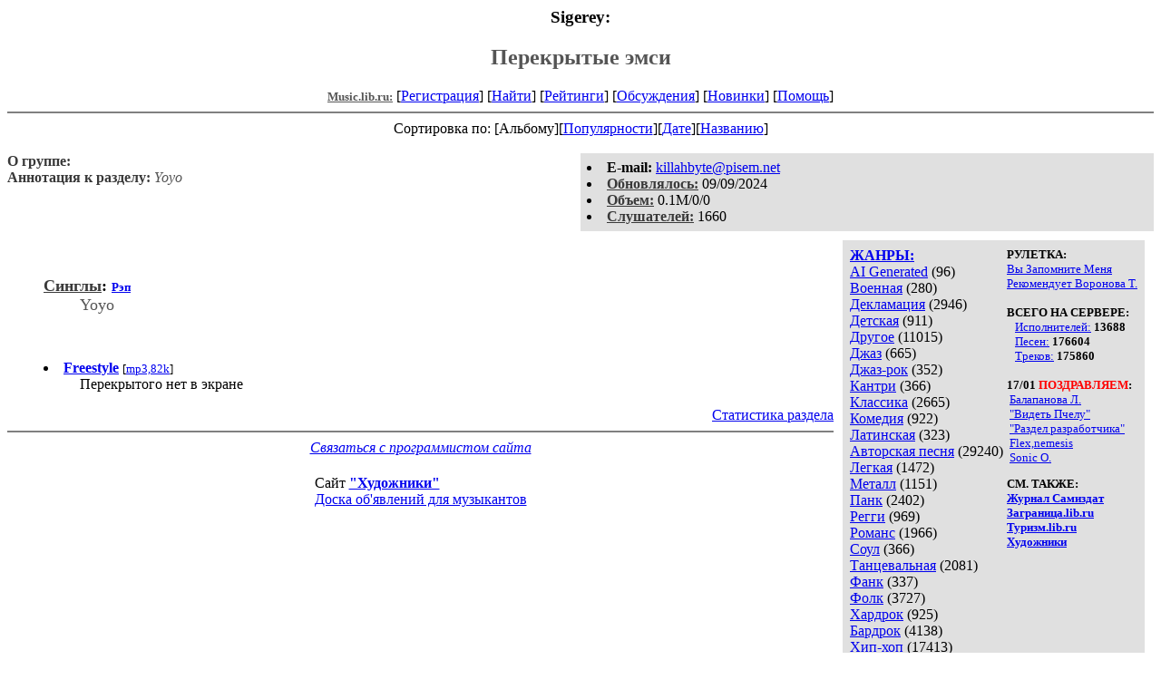

--- FILE ---
content_type: text/html; charset=windows-1251
request_url: http://music.lib.ru/p/perekrytye_ems/
body_size: 2758
content:
<html>
<head>
        <title>Музыкальный хостинг.Sigerey. Перекрытые эмси </title>
</head>
<body bgcolor="#FFFFFF" >
<center>
<h3>Sigerey:</h3>
<h2><font color="#555555">Перекрытые эмси</font></h2>

<!------- Первый блок ссылок ------------->
<a href=/><font color="#555555" size=-1><b>Music.lib.ru:</b></font></a>


[<A HREF="/cgi-bin/login">Регистрация</A>]
 

[<a href=/cgi-bin/seek>Найти</a>] 
[<a href=/rating/top40/>Рейтинги</a>]
[<a href=/rating/comment/>Обсуждения</a>]
[<a href=/long.shtml>Новинки</a>]
[<A HREF=/r/redaktor/>Помощь</A>]
<hr size="2" noshade>

<!-------- Второй блок ссылок  ------->
Сортировка по:
[Альбому][<A
HREF=indexvote.shtml>Популярности</A>][<A
HREF=indexdate.shtml>Дате</A>][<A
HREF=indextitle.shtml>Названию</A>]</center>

<!----   Блок шапки (сведения об авторе) ----------->
<br>
<table width=50% align=right bgcolor="#e0e0e0" cellpadding=5>
<tr><td>

 <li><b>E-mail:</b> <a href="&#109&#97&#105&#108&#116&#111&#58&#107&#105&#108&#108&#97&#104&#98&#121&#116&#101&#64&#112&#105&#115&#101&#109&#46&#110&#101&#116">&#107&#105&#108&#108&#97&#104&#98&#121&#116&#101&#64&#112&#105&#115&#101&#109&#46&#110&#101&#116</a>


 <li><b><a href=/long.shtml><font color=#393939>Обновлялось:</font></a></b> 09/09/2024
 <li><b><a href=/rating/size/><font color=#393939>Объем:</font></a></b>  0.1M/0/0

 <li><b><a href=stat.shtml><font color=#393939>Слушателей:</font></a></b> 1660
</td><td valign=top>

</td>
</tr></table>

<font color="#555555">




<b><font color=#393939>О группе:</font></b><i> </i>

</font>


<font color="#555555">
<br><b><font color=#393939>Аннотация к разделу:</font></b><i>  Yoyo</i>
</font>

<br clear=all>
<!------------------- Блок управления разделом ------------------->
<!------- Блок управления, появляется только у автора и модератора ------>

<!------------------ Врезка ЖАНРЫ ------------------>
<table align=right cellspacing=10 cellpadding=5>
<tr><td bgcolor="#e0e0e0">
<table><tr><td>
<b><a href=/janr/>ЖАНРЫ:</a></b><br><a href=/janr/index_janr_32-1.shtml>AI Generated</a> (96) <br> 
<a href=/janr/index_janr_31-1.shtml>Военная</a> (280) <br> 
<a href=/janr/index_janr_29-1.shtml>Декламация</a> (2946) <br> 
<a href=/janr/index_janr_7-1.shtml>Детская</a> (911) <br> 
<a href=/janr/index_janr_26-1.shtml>Другое</a> (11015) <br> 
<a href=/janr/index_janr_14-1.shtml>Джаз</a> (665) <br> 
<a href=/janr/index_janr_19-1.shtml>Джаз-рок</a> (352) <br> 
<a href=/janr/index_janr_10-1.shtml>Кантри</a> (366) <br> 
<a href=/janr/index_janr_8-1.shtml>Классика</a> (2665) <br> 
<a href=/janr/index_janr_9-1.shtml>Комедия</a> (922) <br> 
<a href=/janr/index_janr_15-1.shtml>Латинская</a> (323) <br> 
<a href=/janr/index_janr_4-1.shtml>Авторская песня</a> (29240) <br> 
<a href=/janr/index_janr_11-1.shtml>Легкая</a> (1472) <br> 
<a href=/janr/index_janr_16-1.shtml>Металл</a> (1151) <br> 
<a href=/janr/index_janr_24-1.shtml>Панк</a> (2402) <br> 
<a href=/janr/index_janr_25-1.shtml>Регги</a> (969) <br> 
<a href=/janr/index_janr_30-1.shtml>Романс</a> (1966) <br> 
<a href=/janr/index_janr_21-1.shtml>Соул</a> (366) <br> 
<a href=/janr/index_janr_28-1.shtml>Танцевальная</a> (2081) <br> 
<a href=/janr/index_janr_20-1.shtml>Фанк</a> (337) <br> 
<a href=/janr/index_janr_23-1.shtml>Фолк</a> (3727) <br> 
<a href=/janr/index_janr_2-1.shtml>Хардрок</a> (925) <br> 
<a href=/janr/index_janr_3-1.shtml>Бардрок</a> (4138) <br> 
<a href=/janr/index_janr_22-1.shtml>Хип-хоп</a> (17413) <br> 
<a href=/janr/index_janr_27-1.shtml>Шансон</a> (4067) <br> 
<a href=/janr/index_janr_12-1.shtml>Электронная</a> (5378) <br> 
<a href=/janr/index_janr_1-1.shtml>Рок</a> (11174) <br> 
<a href=/janr/index_janr_17-1.shtml>Поп</a> (5298) <br> 
<a href=/janr/index_janr_13-1.shtml>Рэп</a> (46715) <br> 
<a href=/janr/index_janr_5-1.shtml>Альтернативная</a> (3003) <br> 
<a href=/janr/index_janr_18-1.shtml>Арт-рок</a> (1486) <br> 
<a href=/janr/index_janr_6-1.shtml>Блюз</a> (1226) <br> 
</td><td valign=top>
<font size=-1><b>РУЛЕТКА:</b><br><a href=/a/andrej_shiro/alb11.shtml#wy_zapomnite_menja_molodym>Вы Запомните Меня </a><br>
<a href=/w/woronowa_t_s/rating1.shtml>Рекомендует Воронова&nbsp;Т.</a><br>
<br><font size=-1><b>ВСЕГО НА СЕРВЕРЕ:</b><br>&nbsp;&nbsp;&nbsp;<a href=/>Исполнителей:</a> <b>13688</b><br>&nbsp;&nbsp;&nbsp;<a href=/type/>Песен:</a> <b>176604</b><br>&nbsp;&nbsp;&nbsp;<a href=/type/>Треков:</a> <b>175860</b><br></font><br><font size=-1><b>17/01 <font color=red>ПОЗДРАВЛЯЕМ</font>:</b></font><br>&nbsp;<a href=/l/ljudmila/>Балапанова&nbsp;Л.</a><br>
&nbsp;<a href=/w/widetx_pch/>"Видеть Пчелу"</a><br>
&nbsp;<a href=/p/petrienko_p_w/>"Раздел разработчика"</a><br>
&nbsp;<a href=/u/ustyle/>Flex,nemesis</a><br>
&nbsp;<a href=/s/sonic_o/>Sonic&nbsp;O.</a><br>


<p>
<b>СМ. ТАКЖЕ:</b><br>
<A HREF=http://samlib.ru/><b>Журнал Самиздат</b></A><br>
<A HREF=http://world.lib.ru/><b>Заграница.lib.ru</b></A><br>
<a href=http://turizm.lib.ru><b>Туризм.lib.ru</b></a><br>
<A HREF=http://www.artlib.ru/><b>Художники</b></A><br>
<br>
<!--b>НАШИ КОНКУРСЫ:</b><br-->
<br>

</td></tr></table>

</td></tr></table><!--------- Блок ссылок на произведения ------------>


<DL><DT><DD>


<br><DL><font size=+1><b><a href=alb0.shtml><font color=#393939>Синглы</font></a>: <font size=-1> <a href=/janr/index_janr_13-1.shtml>Рэп</a> </font></b><br>
<DD><font color="#555555">Yoyo</font></DD></font></DL><br>
<DL><li> <A HREF=alb0.shtml#freestyle><b>Freestyle</b></A>&nbsp;<small>[<a href=/mp3/p/perekrytye_ems/perekrytye_ems-freestyle-1.mp3>mp3,82k</a>]</small><br><DD><font_color="#555555">Перекрытого нет в экране</font></DD></li></DL>


</DL>


<!--------- Подножие ------------------------------->

<div align=right><a href=stat.shtml>Статистика раздела</a></div>
<hr align="CENTER" size="2" noshade>
<center><i>
  <a href="http://samlib.ru/p/petrienko_p_w/"
    >Связаться с программистом сайта</a>
</i>
<table border=0><tr><td>


<br clear=all>

Сайт <b><a href=http://www.artlib.ru>"Художники"</a></b>
<br>
<a href=http://www.recself.ru/?id=1876&idr=0>Доска об'явлений для музыкантов</a>

</td></tr></table>

<!-- sape.ru request: /p/perekrytye_ems/ 3.22.242.112 -->
<table align=center width=90% border=0 cellspacing=10><td align=center><font size=-1>
<script type="text/javascript">
<!--
var _acic={dataProvider:10};(function(){var e=document.createElement("script");e.type="text/javascript";e.async=true;e.src="https://www.acint.net/aci.js";var t=document.getElementsByTagName("script")[0];t.parentNode.insertBefore(e,t)})()
//-->
</script></font></table>



</center>
<!--TopList COUNTER--><img height=1 width=1
src="http://top.list.ru/counter?id=209700"
alt=""><!--TopList COUNTER-->
</body>
</html>
